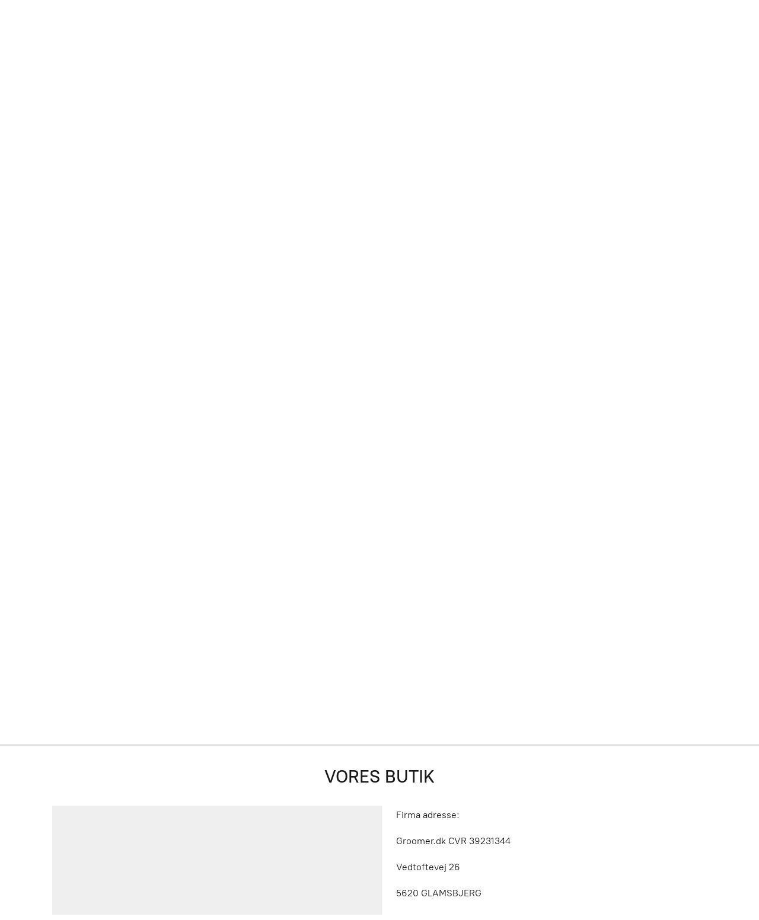

--- FILE ---
content_type: application/javascript;charset=utf-8
request_url: https://app.ecwid.com/categories.js?ownerid=19881604&jsonp=menu.fill
body_size: 900
content:
menu.fill([{"id":53697085,"name":"LAMMESKIND","nameForUrl":"LAMMESKIND","link":"#!/LAMMESKIND/c/53697085","slug":"lammeskind","dataLevel":1,"sub":[{"id":124102616,"name":"GOTLAND - Original","nameForUrl":"GOTLAND - Original","link":"#!/GOTLAND-Original/c/124102616","slug":"gotland-original","dataLevel":2,"sub":null},{"id":124100627,"name":"MELERADE - Swedish","nameForUrl":"MELERADE - Swedish","link":"#!/MELERADE-Swedish/c/124100627","slug":"melerade-swedish","dataLevel":2,"sub":null},{"id":124101590,"name":"ISLANDSK Original","nameForUrl":"ISLANDSK Original","link":"#!/ISLANDSK-Original/c/124101590","slug":"islandsk-original","dataLevel":2,"sub":null},{"id":124102150,"name":"STOLEHYNDER","nameForUrl":"STOLEHYNDER","link":"#!/STOLEHYNDER/c/124102150","slug":"stolehynder","dataLevel":2,"sub":null},{"id":124100626,"name":"MEDICIN - regulan","nameForUrl":"MEDICIN - regulan","link":"#!/MEDICIN-regulan/c/124100626","slug":"medicin-regulan","dataLevel":2,"sub":null},{"id":124105835,"name":"MINDRE SKIND","nameForUrl":"MINDRE SKIND","link":"#!/MINDRE-SKIND/c/124105835","slug":"mindre-skind","dataLevel":2,"sub":null}]},{"id":53703052,"name":"KÆLEDYR","nameForUrl":"KÆLEDYR","link":"#!/KÆLEDYR/c/53703052","slug":"kaeledyr","dataLevel":1,"sub":null},{"id":53695082,"name":"BOLIG - DECO","nameForUrl":"BOLIG - DECO","link":"#!/BOLIG-DECO/c/53695082","slug":"bolig-deco","dataLevel":1,"sub":[{"id":53540044,"name":"Plakater","nameForUrl":"Plakater","link":"#!/Plakater/c/53540044","slug":"plakater","dataLevel":2,"sub":null},{"id":53705194,"name":"Kunst","nameForUrl":"Kunst","link":"#!/Kunst/c/53705194","slug":"kunst","dataLevel":2,"sub":null},{"id":52935414,"name":"Støt Dyrene! Kunst projekt","nameForUrl":"Støt Dyrene! Kunst projekt","link":"#!/Støt-Dyrene-Kunst-projekt/c/52935414","slug":"stot-dyrene-kunst-projekt","dataLevel":2,"sub":null},{"id":53697096,"name":"Gobelin puder","nameForUrl":"Gobelin puder","link":"#!/Gobelin-puder/c/53697096","slug":"gobelin-puder","dataLevel":2,"sub":[{"id":54582118,"name":"KUNSTMOTIV","nameForUrl":"KUNSTMOTIV","link":"#!/KUNSTMOTIV/c/54582118","slug":"kunstmotiv","dataLevel":3,"sub":null},{"id":54582117,"name":"HUNDEMOTIV","nameForUrl":"HUNDEMOTIV","link":"#!/HUNDEMOTIV/c/54582117","slug":"hundemotiv","dataLevel":3,"sub":null},{"id":56376201,"name":"KATTEMOTIV","nameForUrl":"KATTEMOTIV","link":"#!/KATTEMOTIV/c/56376201","slug":"kattemotiv","dataLevel":3,"sub":null},{"id":55039858,"name":"DYREMOTIV","nameForUrl":"DYREMOTIV","link":"#!/DYREMOTIV/c/55039858","slug":"dyremotiv","dataLevel":3,"sub":null},{"id":56397095,"name":"HESTEMOTIV","nameForUrl":"HESTEMOTIV","link":"#!/HESTEMOTIV/c/56397095","slug":"hestemotiv","dataLevel":3,"sub":null}]}]},{"id":39948046,"name":"TILBUD!","nameForUrl":"TILBUD!","link":"#!/TILBUD/c/39948046","slug":"tilbud","dataLevel":1,"sub":null},{"id":39895411,"name":"NYHED","nameForUrl":"NYHED","link":"#!/NYHED/c/39895411","slug":"nyhed","dataLevel":1,"sub":null}]);
